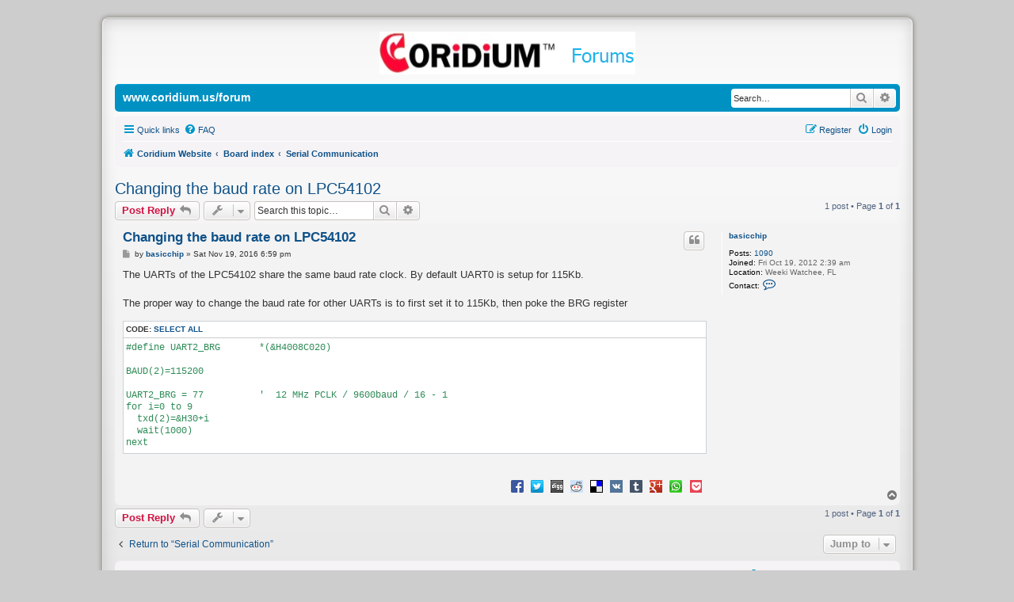

--- FILE ---
content_type: text/html; charset=UTF-8
request_url: https://www.coridium.us/forum/viewtopic.php?f=5&t=1047&p=3569&sid=39320f7d96eb577da5787d98fd9176a0
body_size: 5457
content:
<!DOCTYPE html>
<html dir="ltr" lang="en-gb">
<head>
<meta charset="utf-8" />
<meta http-equiv="X-UA-Compatible" content="IE=edge">
<meta name="viewport" content="width=device-width, initial-scale=1" />

<title>Changing the baud rate on LPC54102 - www.coridium.us/forum</title>


	<link rel="canonical" href="https://www.coridium.us/forum/viewtopic.php?t=1047">

<!--
	phpBB style name: IDLaunch Fresh
	Based on style:   prosilver (this is the default phpBB3 style)
	Original author:  Tom Beddard  ( http://www.subBlue.com/ )
	Modified by:	  David Jansen ( http://IDLaunch.nl )
	Ported to 3.3.x:  ThE KuKa     ( http://www.phpbb-es.com )
-->


<link href="./styles/prosilver/theme/normalize.css?assets_version=32" rel="stylesheet">
<link href="./styles/prosilver/theme/base.css?assets_version=32" rel="stylesheet">
<link href="./styles/prosilver/theme/utilities.css?assets_version=32" rel="stylesheet">
<link href="./styles/prosilver/theme/common.css?assets_version=32" rel="stylesheet">
<link href="./styles/prosilver/theme/links.css?assets_version=32" rel="stylesheet">
<link href="./styles/prosilver/theme/content.css?assets_version=32" rel="stylesheet">
<link href="./styles/prosilver/theme/buttons.css?assets_version=32" rel="stylesheet">
<link href="./styles/prosilver/theme/cp.css?assets_version=32" rel="stylesheet">
<link href="./styles/prosilver/theme/forms.css?assets_version=32" rel="stylesheet">
<link href="./styles/prosilver/theme/icons.css?assets_version=32" rel="stylesheet">
<link href="./styles/prosilver/theme/colours.css?assets_version=32" rel="stylesheet">
<link href="./styles/prosilver/theme/responsive.css?assets_version=32" rel="stylesheet">

<link href="./assets/css/font-awesome.min.css?assets_version=32" rel="stylesheet">
<link href="./styles/IDLaunch_Fresh/theme/stylesheet.css?assets_version=32" rel="stylesheet">
<link href="./styles/prosilver/theme/en/stylesheet.css?assets_version=32" rel="stylesheet">

<link href="./styles/IDLaunch_Fresh/theme/responsive.css?assets_version=32" rel="stylesheet" media="all and (max-width: 700px)">




<!--[if lte IE 9]>
	<link href="./styles/prosilver/theme/tweaks.css?assets_version=32" rel="stylesheet">
<![endif]-->

	
<link href="./ext/vinny/shareon/styles/prosilver/theme/shareon.css?assets_version=32" rel="stylesheet" media="screen" />


					<script>
			(function(i,s,o,g,r,a,m){i['GoogleAnalyticsObject']=r;i[r]=i[r]||function(){
			(i[r].q=i[r].q||[]).push(arguments)},i[r].l=1*new Date();a=s.createElement(o),
			m=s.getElementsByTagName(o)[0];a.async=1;a.src=g;m.parentNode.insertBefore(a,m)
			})(window,document,'script','//www.google-analytics.com/analytics.js','ga');

			ga('create', 'UA-917183-1', 'auto');
									ga('send', 'pageview');
		</script>
	
</head>
<body id="phpbb" class="nojs notouch section-viewtopic ltr ">


<div id="wrap">
			<div id="topbar">
	<div id="header" class="wrapper_header">
    	<a id="logo" class="logo" href="https://www.coridium.us/coridium" title="Coridium Website"><span class="site_logo"></span></a>
	</div>
</div>
			<div id="menubar">
	<div style="margin: 5 auto;">

    		<div class="sitename-header">www.coridium.us/forum</div>


						<div id="search-box" class="search-box search-header" role="search">
				<form action="./search.php?sid=ce5295afa036100cfc635f580f1cc963" method="get" id="search">
				<fieldset>
					<input name="keywords" id="keywords" type="search" maxlength="128" title="Search for keywords" class="inputbox search tiny" size="20" value="" placeholder="Search…" />
					<button class="button button-search" type="submit" title="Search">
						<i class="icon fa-search fa-fw" aria-hidden="true"></i><span class="sr-only">Search</span>
					</button>
					<a href="./search.php?sid=ce5295afa036100cfc635f580f1cc963" class="button button-search-end" title="Advanced search">
						<i class="icon fa-cog fa-fw" aria-hidden="true"></i><span class="sr-only">Advanced search</span>
					</a>
					<input type="hidden" name="sid" value="ce5295afa036100cfc635f580f1cc963" />

				</fieldset>
				</form>
			</div>
			
	</div>
</div>

	<a id="top" class="anchor" accesskey="t"></a>
    <div class="inside" style="direction: ltr;">
			<div id="page-header">

		
	<div class="navbar" role="navigation">
	<div class="inner">

	<ul id="nav-main" class="nav-main linklist" role="menubar">

		<li id="quick-links" class="quick-links dropdown-container responsive-menu" data-skip-responsive="true">
			<a href="#" class="dropdown-trigger">
				<i class="icon fa-bars fa-fw" aria-hidden="true"></i><span>Quick links</span>
			</a>
			<div class="dropdown">
				<div class="pointer"><div class="pointer-inner"></div></div>
				<ul class="dropdown-contents" role="menu">
					
											<li class="separator"></li>
																									<li>
								<a href="./search.php?search_id=unanswered&amp;sid=ce5295afa036100cfc635f580f1cc963" role="menuitem">
									<i class="icon fa-file-o fa-fw icon-gray" aria-hidden="true"></i><span>Unanswered topics</span>
								</a>
							</li>
							<li>
								<a href="./search.php?search_id=active_topics&amp;sid=ce5295afa036100cfc635f580f1cc963" role="menuitem">
									<i class="icon fa-file-o fa-fw icon-blue" aria-hidden="true"></i><span>Active topics</span>
								</a>
							</li>
							<li class="separator"></li>
							<li>
								<a href="./search.php?sid=ce5295afa036100cfc635f580f1cc963" role="menuitem">
									<i class="icon fa-search fa-fw" aria-hidden="true"></i><span>Search</span>
								</a>
							</li>
					
										<li class="separator"></li>

									</ul>
			</div>
		</li>

				<li data-skip-responsive="true">
			<a href="/forum/app.php/help/faq?sid=ce5295afa036100cfc635f580f1cc963" rel="help" title="Frequently Asked Questions" role="menuitem">
				<i class="icon fa-question-circle fa-fw" aria-hidden="true"></i><span>FAQ</span>
			</a>
		</li>
						
			<li class="rightside"  data-skip-responsive="true">
			<a href="./ucp.php?mode=login&amp;redirect=viewtopic.php%3Ff%3D5%26p%3D3569%26t%3D1047&amp;sid=ce5295afa036100cfc635f580f1cc963" title="Login" accesskey="x" role="menuitem">
				<i class="icon fa-power-off fa-fw" aria-hidden="true"></i><span>Login</span>
			</a>
		</li>
					<li class="rightside" data-skip-responsive="true">
				<a href="./ucp.php?mode=register&amp;sid=ce5295afa036100cfc635f580f1cc963" role="menuitem">
					<i class="icon fa-pencil-square-o  fa-fw" aria-hidden="true"></i><span>Register</span>
				</a>
			</li>
						</ul>

	<ul id="nav-breadcrumbs" class="nav-breadcrumbs linklist navlinks" role="menubar">
								<li class="breadcrumbs" itemscope itemtype="http://schema.org/BreadcrumbList">
							<span class="crumb"  itemtype="http://schema.org/ListItem" itemprop="itemListElement" itemscope><a href="https://www.coridium.us/coridium" itemtype="https://schema.org/Thing" itemscope itemprop="item" data-navbar-reference="home"><i class="icon fa-home fa-fw" aria-hidden="true"></i><span itemprop="name">Coridium Website</span></a><meta itemprop="position" content="1" /></span>
										<span class="crumb"  itemtype="http://schema.org/ListItem" itemprop="itemListElement" itemscope><a href="./index.php?sid=ce5295afa036100cfc635f580f1cc963" itemtype="https://schema.org/Thing" itemscope itemprop="item" accesskey="h" data-navbar-reference="index"><span itemprop="name">Board index</span></a><meta itemprop="position" content="2" /></span>

																			<span class="crumb"  itemtype="http://schema.org/ListItem" itemprop="itemListElement" itemscope data-forum-id="5"><a href="./viewforum.php?f=5&amp;sid=ce5295afa036100cfc635f580f1cc963" itemtype="https://schema.org/Thing" itemscope itemprop="item"><span itemprop="name">Serial Communication</span></a><meta itemprop="position" content="3" /></span>
												</li>
		
					<li class="rightside responsive-search">
				<a href="./search.php?sid=ce5295afa036100cfc635f580f1cc963" title="View the advanced search options" role="menuitem">
					<i class="icon fa-search fa-fw" aria-hidden="true"></i><span class="sr-only">Search</span>
				</a>
			</li>
			</ul>

	</div>
</div>

	
	<a id="start_here" class="anchor"></a>
	<div id="page-body" role="main">
		
		
<h2 class="topic-title"><a href="./viewtopic.php?f=5&amp;t=1047&amp;sid=ce5295afa036100cfc635f580f1cc963">Changing the baud rate on LPC54102</a></h2>
<!-- NOTE: remove the style="display: none" when you want to have the forum description on the topic body -->
<div style="display: none !important;">Questions on UARTs, and serial communication<br /></div>


<div class="action-bar bar-top">
	
			<a href="./posting.php?mode=reply&amp;f=5&amp;t=1047&amp;sid=ce5295afa036100cfc635f580f1cc963" class="button" title="Post a reply">
							<span>Post Reply</span> <i class="icon fa-reply fa-fw" aria-hidden="true"></i>
					</a>
	
			<div class="dropdown-container dropdown-button-control topic-tools">
		<span title="Topic tools" class="button button-secondary dropdown-trigger dropdown-select">
			<i class="icon fa-wrench fa-fw" aria-hidden="true"></i>
			<span class="caret"><i class="icon fa-sort-down fa-fw" aria-hidden="true"></i></span>
		</span>
		<div class="dropdown">
			<div class="pointer"><div class="pointer-inner"></div></div>
			<ul class="dropdown-contents">
																												<li>
					<a href="./viewtopic.php?f=5&amp;t=1047&amp;sid=ce5295afa036100cfc635f580f1cc963&amp;view=print" title="Print view" accesskey="p">
						<i class="icon fa-print fa-fw" aria-hidden="true"></i><span>Print view</span>
					</a>
				</li>
											</ul>
		</div>
	</div>
	
			<div class="search-box" role="search">
			<form method="get" id="topic-search" action="./search.php?sid=ce5295afa036100cfc635f580f1cc963">
			<fieldset>
				<input class="inputbox search tiny"  type="search" name="keywords" id="search_keywords" size="20" placeholder="Search this topic…" />
				<button class="button button-search" type="submit" title="Search">
					<i class="icon fa-search fa-fw" aria-hidden="true"></i><span class="sr-only">Search</span>
				</button>
				<a href="./search.php?sid=ce5295afa036100cfc635f580f1cc963" class="button button-search-end" title="Advanced search">
					<i class="icon fa-cog fa-fw" aria-hidden="true"></i><span class="sr-only">Advanced search</span>
				</a>
				<input type="hidden" name="t" value="1047" />
<input type="hidden" name="sf" value="msgonly" />
<input type="hidden" name="sid" value="ce5295afa036100cfc635f580f1cc963" />

			</fieldset>
			</form>
		</div>
	
			<div class="pagination">
			1 post
							&bull; Page <strong>1</strong> of <strong>1</strong>
					</div>
		</div>




			<div id="p3569" class="post has-profile bg2">
		<div class="inner">

		<dl class="postprofile" id="profile3569">
			<dt class="no-profile-rank no-avatar">
				<div class="avatar-container">
																			</div>
								<a href="./memberlist.php?mode=viewprofile&amp;u=53&amp;sid=ce5295afa036100cfc635f580f1cc963" class="username">basicchip</a>							</dt>

									
		<dd class="profile-posts"><strong>Posts:</strong> <a href="./search.php?author_id=53&amp;sr=posts&amp;sid=ce5295afa036100cfc635f580f1cc963">1090</a></dd>		<dd class="profile-joined"><strong>Joined:</strong> Fri Oct 19, 2012 2:39 am</dd>		
		
																<dd class="profile-custom-field profile-phpbb_location"><strong>Location:</strong> Weeki Watchee, FL</dd>
							
							<dd class="profile-contact">
				<strong>Contact:</strong>
				<div class="dropdown-container dropdown-left">
					<a href="#" class="dropdown-trigger" title="Contact basicchip">
						<i class="icon fa-commenting-o fa-fw icon-lg" aria-hidden="true"></i><span class="sr-only">Contact basicchip</span>
					</a>
					<div class="dropdown">
						<div class="pointer"><div class="pointer-inner"></div></div>
						<div class="dropdown-contents contact-icons">
																																								<div>
																	<a href="http://www.coridium.us" title="Website" class="last-cell">
										<span class="contact-icon phpbb_website-icon">Website</span>
									</a>
																	</div>
																					</div>
					</div>
				</div>
			</dd>
				
		</dl>

		<div class="postbody">
						<div id="post_content3569">

						<h3 class="first"><a href="./viewtopic.php?p=3569&amp;sid=ce5295afa036100cfc635f580f1cc963#p3569">Changing the baud rate on LPC54102</a></h3>

													<ul class="post-buttons">
																																									<li>
							<a href="./posting.php?mode=quote&amp;f=5&amp;p=3569&amp;sid=ce5295afa036100cfc635f580f1cc963" title="Reply with quote" class="button button-icon-only">
								<i class="icon fa-quote-left fa-fw" aria-hidden="true"></i><span class="sr-only">Quote</span>
							</a>
						</li>
														</ul>
							
						<p class="author">
									<a class="unread" href="./viewtopic.php?p=3569&amp;sid=ce5295afa036100cfc635f580f1cc963#p3569" title="Post">
						<i class="icon fa-file fa-fw icon-lightgray icon-md" aria-hidden="true"></i><span class="sr-only">Post</span>
					</a>
								<span class="responsive-hide">by <strong><a href="./memberlist.php?mode=viewprofile&amp;u=53&amp;sid=ce5295afa036100cfc635f580f1cc963" class="username">basicchip</a></strong> &raquo; </span><time datetime="2016-11-19T18:59:00+00:00">Sat Nov 19, 2016 6:59 pm</time>
			</p>
			
			
			
			<div class="content">The UARTs of the LPC54102 share the same baud rate clock.  By default UART0 is setup for 115Kb.<br>
<br>
The proper way to change the baud rate for other UARTs is to first set it to 115Kb, then poke the BRG register<br>

<div class="codebox"><p>Code: <a href="#" onclick="selectCode(this); return false;">Select all</a></p><pre><code>#define UART2_BRG	*(&amp;H4008C020)

BAUD(2)=115200

UART2_BRG = 77		'  12 MHz PCLK / 9600baud / 16 - 1
for i=0 to 9
  txd(2)=&amp;H30+i
  wait(1000)
next
</code></pre></div></div>

			
			
									
									<br />
		<ul class="share-buttons">
							<li><a href="https://www.facebook.com/sharer/sharer.php?t=Changing+the+baud+rate+on+LPC54102&amp;u=https%3A%2F%2Fwww.coridium.us%2Fforum%2Fviewtopic.php%3Ff%3D5%26t%3D1047" title="Share on Facebook" class="share-button share-icon-button facebook-icon js-newWindow" data-popup="width=580,height=325"></a></li>
			
							<li><a href="https://twitter.com/share?text=Changing+the+baud+rate+on+LPC54102&amp;url=https%3A%2F%2Fwww.coridium.us%2Fforum%2Fviewtopic.php%3Ff%3D5%26t%3D1047" title="Share on Twitter" class="share-button share-icon-button twitter-icon js-newWindow" data-popup="width=550,height=300"></a></li>
			
			
							<li><a href="http://digg.com/submit?phase=2&amp;url=https%3A%2F%2Fwww.coridium.us%2Fforum%2Fviewtopic.php%3Ff%3D5%26t%3D1047&amp;title=Changing+the+baud+rate+on+LPC54102" title="Share on Digg" class="share-button share-icon-button digg-icon" onclick="target='_blank';"></a></li>
			
							<li><a href="https://www.reddit.com/submit?url=https%3A%2F%2Fwww.coridium.us%2Fforum%2Fviewtopic.php%3Ff%3D5%26t%3D1047&amp;title=Changing+the+baud+rate+on+LPC54102" title="Share on Reddit" class="share-button share-icon-button reddit-icon" onclick="target='_blank';"></a></li>
			
							<li><a href="https://del.icio.us/post?url=https%3A%2F%2Fwww.coridium.us%2Fforum%2Fviewtopic.php%3Ff%3D5%26t%3D1047&amp;title=Changing+the+baud+rate+on+LPC54102" title="Share on Delicious" class="share-button share-icon-button delicious-icon js-newWindow" data-popup="width=540,height=500"></a></li>
			
							<li><a href="https://vk.com/share.php?url=https%3A%2F%2Fwww.coridium.us%2Fforum%2Fviewtopic.php%3Ff%3D5%26t%3D1047" title="Share on VK" class="share-button share-icon-button vk-icon js-newWindow" data-popup="width=607,height=510"></a></li>
			
							<li><a href="https://www.tumblr.com/share/link?url=https%3A%2F%2Fwww.coridium.us%2Fforum%2Fviewtopic.php%3Ff%3D5%26t%3D1047&amp;name=Changing+the+baud+rate+on+LPC54102" title="Share on Tumblr" class="share-button share-icon-button tumblr-icon js-newWindow" data-popup="width=542,height=460"></a></li>
			
							<li><a href="https://plus.google.com/share?url=https%3A%2F%2Fwww.coridium.us%2Fforum%2Fviewtopic.php%3Ff%3D5%26t%3D1047" title="Share on Google+" class="share-button share-icon-button google-icon" onclick="target='_blank';"></a></li>
			
							<li><a href="whatsapp://send?text=Changing+the+baud+rate+on+LPC54102&nbsp;https%3A%2F%2Fwww.coridium.us%2Fforum%2Fviewtopic.php%3Ff%3D5%26t%3D1047" title="Share on Whatsapp" class="share-button share-icon-button whatsapp-icon" onclick="target='_blank';"></a></li>
			
							<li><a href="https://getpocket.com/save?url=https%3A%2F%2Fwww.coridium.us%2Fforum%2Fviewtopic.php%3Ff%3D5%26t%3D1047&amp;title=Changing+the+baud+rate+on+LPC54102" title="Share on Pocket" class="share-button share-icon-button pocket-icon" onclick="target='_blank';"></a></li>
					</ul>
		<br />
				
						</div>

		</div>

				<div class="back2top">
						<a href="#top" class="top" title="Top">
				<i class="icon fa-chevron-circle-up fa-fw icon-gray" aria-hidden="true"></i>
				<span class="sr-only">Top</span>
			</a>
					</div>
		
		</div>
	</div>

	<hr class="divider" />
	

	<div class="action-bar bar-bottom">
	
			<a href="./posting.php?mode=reply&amp;f=5&amp;t=1047&amp;sid=ce5295afa036100cfc635f580f1cc963" class="button" title="Post a reply">
							<span>Post Reply</span> <i class="icon fa-reply fa-fw" aria-hidden="true"></i>
					</a>
		
		<div class="dropdown-container dropdown-button-control topic-tools">
		<span title="Topic tools" class="button button-secondary dropdown-trigger dropdown-select">
			<i class="icon fa-wrench fa-fw" aria-hidden="true"></i>
			<span class="caret"><i class="icon fa-sort-down fa-fw" aria-hidden="true"></i></span>
		</span>
		<div class="dropdown">
			<div class="pointer"><div class="pointer-inner"></div></div>
			<ul class="dropdown-contents">
																												<li>
					<a href="./viewtopic.php?f=5&amp;t=1047&amp;sid=ce5295afa036100cfc635f580f1cc963&amp;view=print" title="Print view" accesskey="p">
						<i class="icon fa-print fa-fw" aria-hidden="true"></i><span>Print view</span>
					</a>
				</li>
											</ul>
		</div>
	</div>

	
	
	
			<div class="pagination">
			1 post
							&bull; Page <strong>1</strong> of <strong>1</strong>
					</div>
	</div>


<div class="action-bar actions-jump">
		<p class="jumpbox-return">
		<a href="./viewforum.php?f=5&amp;sid=ce5295afa036100cfc635f580f1cc963" class="left-box arrow-left" accesskey="r">
			<i class="icon fa-angle-left fa-fw icon-black" aria-hidden="true"></i><span>Return to “Serial Communication”</span>
		</a>
	</p>
	
		<div class="jumpbox dropdown-container dropdown-container-right dropdown-up dropdown-left dropdown-button-control" id="jumpbox">
			<span title="Jump to" class="button button-secondary dropdown-trigger dropdown-select">
				<span>Jump to</span>
				<span class="caret"><i class="icon fa-sort-down fa-fw" aria-hidden="true"></i></span>
			</span>
		<div class="dropdown">
			<div class="pointer"><div class="pointer-inner"></div></div>
			<ul class="dropdown-contents">
																				<li><a href="./viewforum.php?f=8&amp;sid=ce5295afa036100cfc635f580f1cc963" class="jumpbox-forum-link"> <span> Future products</span></a></li>
																<li><a href="./viewforum.php?f=1&amp;sid=ce5295afa036100cfc635f580f1cc963" class="jumpbox-cat-link"> <span> General Comments</span></a></li>
																<li><a href="./viewforum.php?f=2&amp;sid=ce5295afa036100cfc635f580f1cc963" class="jumpbox-sub-link"><span class="spacer"></span> <span>&#8627; &nbsp; Your first forum</span></a></li>
																<li><a href="./viewforum.php?f=4&amp;sid=ce5295afa036100cfc635f580f1cc963" class="jumpbox-forum-link"> <span> Projects</span></a></li>
																<li><a href="./viewforum.php?f=5&amp;sid=ce5295afa036100cfc635f580f1cc963" class="jumpbox-forum-link"> <span> Serial Communication</span></a></li>
																<li><a href="./viewforum.php?f=6&amp;sid=ce5295afa036100cfc635f580f1cc963" class="jumpbox-forum-link"> <span> SPI and I2C</span></a></li>
																<li><a href="./viewforum.php?f=7&amp;sid=ce5295afa036100cfc635f580f1cc963" class="jumpbox-forum-link"> <span> Other Hardware interfaces</span></a></li>
																<li><a href="./viewforum.php?f=3&amp;sid=ce5295afa036100cfc635f580f1cc963" class="jumpbox-forum-link"> <span> Power Issues</span></a></li>
																<li><a href="./viewforum.php?f=9&amp;sid=ce5295afa036100cfc635f580f1cc963" class="jumpbox-forum-link"> <span> Software issues</span></a></li>
																<li><a href="./viewforum.php?f=10&amp;sid=ce5295afa036100cfc635f580f1cc963" class="jumpbox-forum-link"> <span> Kitchen sink</span></a></li>
											</ul>
		</div>
	</div>

	</div>


			</div>
	</div>


<div id="page-footer" class="page-footer" role="contentinfo">
	<div class="navbar" role="navigation">
	<div class="inner">

	<ul id="nav-footer" class="nav-footer linklist" role="menubar">
		<li class="breadcrumbs">
							<span class="crumb"><a href="https://www.coridium.us/coridium" data-navbar-reference="home"><i class="icon fa-home fa-fw" aria-hidden="true"></i><span>Coridium Website</span></a></span>									<span class="crumb"><a href="./index.php?sid=ce5295afa036100cfc635f580f1cc963" data-navbar-reference="index"><span>Board index</span></a></span>					</li>
		
				<li class="rightside">All times are <span title="UTC">UTC</span></li>
							<li class="rightside">
				<a href="./ucp.php?mode=delete_cookies&amp;sid=ce5295afa036100cfc635f580f1cc963" data-ajax="true" data-refresh="true" role="menuitem">
					<i class="icon fa-trash fa-fw" aria-hidden="true"></i><span>Delete cookies</span>
				</a>
			</li>
														</ul>

	</div>
</div>

	<div id="darkenwrapper" class="darkenwrapper" data-ajax-error-title="AJAX error" data-ajax-error-text="Something went wrong when processing your request." data-ajax-error-text-abort="User aborted request." data-ajax-error-text-timeout="Your request timed out; please try again." data-ajax-error-text-parsererror="Something went wrong with the request and the server returned an invalid reply.">
		<div id="darken" class="darken">&nbsp;</div>
	</div>

	<div id="phpbb_alert" class="phpbb_alert" data-l-err="Error" data-l-timeout-processing-req="Request timed out.">
		<a href="#" class="alert_close">
			<i class="icon fa-times-circle fa-fw" aria-hidden="true"></i>
		</a>
		<h3 class="alert_title">&nbsp;</h3><p class="alert_text"></p>
	</div>
	<div id="phpbb_confirm" class="phpbb_alert">
		<a href="#" class="alert_close">
			<i class="icon fa-times-circle fa-fw" aria-hidden="true"></i>
		</a>
		<div class="alert_text"></div>
	</div>
</div>

</div>

	<div class="copyright">
				<p class="footer-row">
			<span class="footer-copyright">Powered by <a href="https://www.phpbb.com/">phpBB</a>&reg; Forum Software &copy; phpBB Limited<br />Style <a href="http://idlaunch.nl/">IDLaunch</a> ported 3.3 by <a href="https://www.phpbb-es.com/">phpBB Spain</a></span>
		</p>
						<p class="footer-row" role="menu">
			<a class="footer-link" href="./ucp.php?mode=privacy&amp;sid=ce5295afa036100cfc635f580f1cc963" title="Privacy" role="menuitem">
				<span class="footer-link-text">Privacy</span>
			</a>
			|
			<a class="footer-link" href="./ucp.php?mode=terms&amp;sid=ce5295afa036100cfc635f580f1cc963" title="Terms" role="menuitem">
				<span class="footer-link-text">Terms</span>
			</a>
		</p>
					</div>
</div>

<div>
	<a id="bottom" class="anchor" accesskey="z"></a>
	</div>

<script src="./assets/javascript/jquery-3.4.1.min.js?assets_version=32"></script>
<script src="./assets/javascript/core.js?assets_version=32"></script>


	
<script src="./styles/prosilver/template/forum_fn.js?assets_version=32"></script>
<script src="./styles/prosilver/template/ajax.js?assets_version=32"></script>
<script src="./ext/vinny/shareon/styles/prosilver/template/popup.js?assets_version=32"></script>



</body>
</html>
